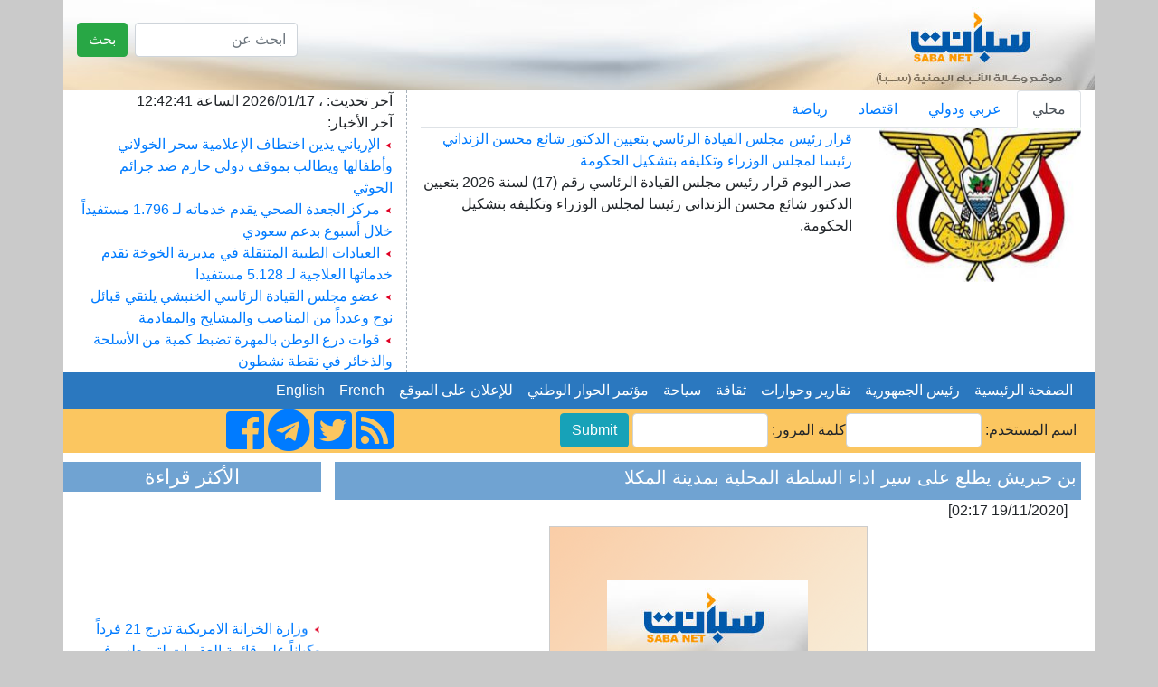

--- FILE ---
content_type: text/html; charset=UTF-8
request_url: http://www.sabanew.net/viewstory/68636
body_size: 7907
content:
<!DOCTYPE html>
<html lang="en" dir="rtl">
  <head>
    <meta charset="utf-8">
    <meta name="viewport" content="width=device-width, initial-scale=1, shrink-to-fit=no">
    <meta name="description" content="">
    <meta name="author" content="">
    <link rel="icon" href="../favicon.ico">
	

<meta property='og:title' content='بن حبريش يطلع على سير اداء السلطة المحلية بمدينة المكلا '/>
<meta property='og:image' content='https://sabanew.net/image-resizer/w850/upload/thumbs/sabanew.png'/>
<meta property='og:site_name' content='وكالة الانباء اليمنية  Saba Net :: سبأ نت '/>
<meta property='og:description' content='
المكلا ـ سبأنت: 

 أطلع وكيل حضرموت عمرو بن حبريش العليي اليوم، على سير أداء السلطة المحلية في مديرية مدينة المكلا، ومستوى تحسين تحصيل الايرادات وتنفيذ المشاريع التنموية والخدمة. 

واستمع الوكيل من مدير المديرية المكلا حسين الحامد، الى شرح عن سير العمل في المكاتب الخدمية، والتصورات لتفعيل مستوى الاداء ومنها تحسين النظافة في المدينة. 

وشدد بن حبريش على ضرورة إيلاء مدينة المكلا الاهتمام، والعمل بصورة تكاملية للارتقاء بعمل أداء السلطة المحلية والاستمرار في تقديم الخدمات للمواطنين. 

وخلال زيارته حضر الوكيل، اجتماع فتح مظاريف مناقصات لأربعة مشاريع تنموية ضمن البرنامج الاستثماري للمديرية شملت بناء 12 صفًا دراسيًا في حي المستقبل بحله وبناء 3 مراكز للدفاع المدني وعيادات ودور اضافي للمركز الصحي بروكب وتحسين مدينة المكلا المرحلة الثانية.'/>

<meta name='twitter:card' content='summary_large_image'>
<meta name='twitter:site' content='@sabanew_'>
<meta name='twitter:title' content='بن حبريش يطلع على سير اداء السلطة المحلية بمدينة المكلا '>
<meta name='twitter:description' content='
المكلا ـ سبأنت: 

 أطلع وكيل حضرموت عمرو بن حبريش العليي اليوم، على سير أداء السلطة المحلية في مديرية مدينة المكلا، ومستوى تحسين تحصيل الايرادات وتنفيذ المشاريع التنموية والخدمة. 

واستمع الوكيل من مدير المديرية المكلا حسين الحامد، الى شرح عن سير العمل في المكاتب الخدمية، والتصورات لتفعيل مستوى الاداء ومنها تحسين النظافة في المدينة. 

وشدد بن حبريش على ضرورة إيلاء مدينة المكلا الاهتمام، والعمل بصورة تكاملية للارتقاء بعمل أداء السلطة المحلية والاستمرار في تقديم الخدمات للمواطنين. 

وخلال زيارته حضر الوكيل، اجتماع فتح مظاريف مناقصات لأربعة مشاريع تنموية ضمن البرنامج الاستثماري للمديرية شملت بناء 12 صفًا دراسيًا في حي المستقبل بحله وبناء 3 مراكز للدفاع المدني وعيادات ودور اضافي للمركز الصحي بروكب وتحسين مدينة المكلا المرحلة الثانية.'>
<meta name='twitter:creator' content='@sabanew_'>
<meta name='twitter:image' content='https://sabanew.net/image-resizer/w850/upload/thumbs/sabanew.png'>
<meta name='twitter:domain' content='sabanew.net'>
<title>بن حبريش يطلع على سير اداء السلطة المحلية بمدينة المكلا </title>	
    
    <!-- Bootstrap core CSS -->
			<link rel="stylesheet" href="https://cdn.rtlcss.com/bootstrap/v4.2.1/css/bootstrap.min.css" integrity="" crossorigin="anonymous">
		<link rel="stylesheet" href="https://use.fontawesome.com/releases/v5.7.2/css/all.css" integrity="sha384-fnmOCqbTlWIlj8LyTjo7mOUStjsKC4pOpQbqyi7RrhN7udi9RwhKkMHpvLbHG9Sr" crossorigin="anonymous">
<style>
.newsimage{
	min-height:185px;
}
.headernewsimage{
	min-height:170px;
}
.newstextbg{background-color: #f3f3f3 ;}
.dashedborder{
	border-right:1px dashed #a6b0ba;
}
.navbar-nav > .nav-item >  .nav-link{color:#FFFFFF !important;}
@media (min-width: 992px){
	.navbar-expand-lg .navbar-nav .nav-link {
		padding: 0 !important;
		
	}
}
.card-header > a {color: #5d7186!important;}
.card-body > ul > li > a {color: #5d7186!important;}
.card{background:#faf8ff!important;}
.sideheader{
	text-align: center;
	font-family: calibri;
	font-size: 22px;
	background-color: #70a3d2;
	width: 100%;
	margin-top: 10px;
	color: #ffffff;
}

@media(max-width: 767px) {
  .navbar.navbar-default {
     position:fixed; top:0; left:0; z-index:1030;
   }
   .navbar-expand-lg{
     position:fixed; top:0; left:0; z-index:1030;
   }
   body{
	   padding-top:50px;
   }
   #search-form{
     position:fixed; top:0px; left:10px; z-index:1040;margin-top:0 !important;
   }
   
   	.headernewsimage,.newsimage{
		min-height:unset;
	}
	.dashedborder{
	border-right:unset;
	}
	.newstextbg{background-color:unset;}
}
 
.newsheader {
    background-color: #70a3d2;
    padding: 5px;
    color: #ffffff;
	margin-top:10px;
}
.newsheader a {
    color: #ffffff;
}
</style>
  <body     style="background-color: #CACACA;">
    <div class="container" style="background-color: #ffffff;">
<div class="row" style="background-image:url('/images/ar/saba-logo.png');min-height:100px;    background-repeat: no-repeat;
    background-position: right;background-size: cover;">
	<div class="col-md-12 col-sm-12">
		<div class="float-right">
			<form action="/search.php" class="form-inline " id="search-form" style=" margin-top: 25px;">
				<input name="lang" value="ar" type="hidden">
				<input name="term" class="form-control mr-sm-2" type="search" placeholder="ابحث عن" aria-label="بحث" style="max-width: 180px;">
				<button class="btn btn-success my-2 my-sm-0" type="submit">بحث</button>
			</form>
		</div>
	</div>
</div>

<div class="row" style="min-height:200px;">
	<div class="col-md-8">
		<ul class="nav nav-tabs" id="myTab" role="tablist">
		  <li class="nav-item">
			<a class="nav-link active" id="home-tab" data-toggle="tab" href="#home" data-href="/category/ar/0/" role="tab" aria-controls="home" 
			aria-selected="true">محلي</a>
		  </li>
		  <li class="nav-item">
			<a class="nav-link" id="profile-tab" data-toggle="tab" href="#profile"  data-href="/category/ar/1/"  role="tab" aria-controls="profile" 
			aria-selected="false">عربي ودولي</a>
		  </li>
		  <li class="nav-item">
			<a class="nav-link" id="contact-tab" data-toggle="tab" href="#contact"  data-href="/category/ar/3/"  role="tab" aria-controls="contact" 
			aria-selected="false">اقتصاد</a>
		  </li>
		  		  <li class="nav-item">
			<a class="nav-link" id="sport-tab" data-toggle="tab" href="#sport"  data-href="/category/ar/4/"  role="tab" aria-controls="contact" 
			aria-selected="false">رياضة</a>
		  </li>
		  		  
		</ul>
		<div class="tab-content" id="myTabContent">
		  <div class="tab-pane fade show active" id="home" role="tabpanel" aria-labelledby="home-tab">
			<div class="row">
			  <div class="col-md-4">
				<img src="https://sabanew.net/image-resizer/w250/upload/thumbs/176851181781587864.jpg" class="headernewsimage w-100"  border="1">
			  </div>
			  <div  class="col-md-8">
					<a href="/story/ar/140881" 
					class="mainTitle">قرار رئيس مجلس القيادة الرئاسي بتعيين الدكتور شائع محسن الزنداني رئيسا لمجلس الوزراء وتكليفه بتشكيل الحكومة</a>
					<div class="mainText">صدر اليوم قرار رئيس مجلس القيادة الرئاسي رقم (17) لسنة 2026 بتعيين الدكتور شائع محسن الزنداني رئيسا لمجلس الوزراء وتكليفه بتشكيل الحكومة.
					</div>
			  </div>
			</div>
		  </div>
		  <div class="tab-pane fade" id="profile" role="tabpanel" aria-labelledby="profile-tab">
			<div class="row">
			  <div class="col-md-4">
				<img src="https://sabanew.net/image-resizer/w250/upload/thumbs/176858038537992359.jpeg" 
				class="headernewsimage w-100" border="1">
			  </div>
			  <div  class="col-md-8">
					<a href="/story/ar/140903" 
					class="mainTitle">
					الجامعة العربية ترحب بتشكيل لجنة التكنوقراط الفلسطينية لإدارة غزة وتثمن جهود قطر ومصر</a>
					<div class="mainText">رحبت جامعة الدول العربية، بالإعلان عن تشكيل لجنة التكنوقراط الفلسطينية لإدارة قطاع غزة برئاسة الدكتور علي شعث، مثمنة جهود قطر ومصر وبقية الوسطاء في هذا الصدد.					</div>
			  </div>
			</div>
		  </div>
		  <div class="tab-pane fade" id="contact" role="tabpanel"
		  aria-labelledby="contact-tab">
			<div class="row">
			  <div class="col-md-4">
				<img src="https://sabanew.net/image-resizer/w250/upload/thumbs/176854956879587901.jpeg" 
				class="headernewsimage w-100" border="1">
			  </div>
			  <div  class="col-md-8">
					<a href="/story/ar/140886" 
					class="mainTitle">الذهب يتراجع بعد تقلص توقعات خفض الفائدة الأمريكية </a>
					<div class="mainText">واصل الذهب تراجعه، اليوم الجمعة، بعد أن قلصت بيانات اقتصادية إيجابية التوقعات بخفض قريب لأسعار الفائدة الأمريكية.
					</div>
			  </div>
			</div>

		  </div>
		  <div class="tab-pane fade" id="sport" role="tabpanel" 
		  aria-labelledby="sport-tab">
			<div class="row">
			  <div class="col-md-4">
				<img src="https://sabanew.net/image-resizer/w250/upload/thumbs/176858064755304667.jpeg" 
				class="headernewsimage w-100" border="1">
			  </div>
			  <div  class="col-md-8">
					<a href="/story/ar/140908" 
					class="mainTitle">مصر ونيجيريا يتطلعان للمركز الثالث في بطولة أمم افريقيا</a>
					<div class="mainText">يتطلع المنتخبان المصري والنيجيري للحصول على المركز الثالث ببطولة كأس أمم أفريقيا المقامة حاليا في المغرب، وذلك عندما يلتقيان غدا السبت، على استاد محمد الخامس في الدار البيضاء.					</div>
			  </div>
			</div>		  
		  </div>
		</div>

	</div>
	<div class="col-md-4 col-sm-12" style="border-right:1px dashed #a6b0ba;">
		آخر تحديث: ، 
	 2026/01/17 
	 الساعة  
	 12:42:41 
		<br>
		آخر الأخبار: 
		
		
		<br><img src="/images/ar/redarrow.gif"> 
		<a href="/story/ar/140909" class="LastNewsText">الإرياني يدين اختطاف الإعلامية سحر الخولاني وأطفالها ويطالب بموقف دولي حازم ضد جرائم الحوثي</a>
	
		<br><img src="/images/ar/redarrow.gif"> 
		<a href="/story/ar/140900" class="LastNewsText">مركز الجعدة الصحي يقدم خدماته لـ 1.796 مستفيداً خلال أسبوع بدعم سعودي </a>
	
		<br><img src="/images/ar/redarrow.gif"> 
		<a href="/story/ar/140899" class="LastNewsText">العيادات الطبية المتنقلة في مديرية الخوخة تقدم خدماتها العلاجية لـ 5.128 مستفيدا</a>
	
		<br><img src="/images/ar/redarrow.gif"> 
		<a href="/story/ar/140898" class="LastNewsText">عضو مجلس القيادة الرئاسي الخنبشي يلتقي قبائل نوح وعدداً من المناصب والمشايخ والمقادمة</a>
	
		<br><img src="/images/ar/redarrow.gif"> 
		<a href="/story/ar/140897" class="LastNewsText">قوات درع الوطن بالمهرة تضبط كمية من الأسلحة والذخائر في نقطة نشطون</a>
	
	</div>
</div>

<div class="row bg-info">
<nav class="navbar navbar-expand-lg navbar-light col-md-12    "  style="background-color:#2b78bf">
  
  <button class="navbar-toggler" type="button" data-toggle="collapse" data-target="#navbarNav" aria-controls="navbarNav" aria-expanded="false" aria-label="Toggle navigation">
    <span class="navbar-toggler-icon"></span>
  </button>
  <div class="collapse navbar-collapse" id="navbarNav">
    <ul class="navbar-nav">
      <li class="nav-item active">
	  <a class="nav-link" href="/home/ar" class=mainCategory>&nbsp;&nbsp;الصفحة الرئيسية&nbsp;&nbsp;</a>
        
      </li>
      <li class="nav-item">
        <a class="nav-link"  href='/section/ar/1/' class=mainCategory>&nbsp;&nbsp;رئيس الجمهورية&nbsp;&nbsp;</a>
      </li>
      <li class="nav-item">
        <a  class="nav-link"  href='/section/ar/2/' class=mainCategory>&nbsp;&nbsp;تقارير وحوارات&nbsp;&nbsp;</a>
      </li>
      <li class="nav-item">
        <a  class="nav-link"  href='/section/ar/5/'  class=mainCategory>&nbsp;&nbsp;ثقافة&nbsp;&nbsp;</a>
      </li>
	  <li class="nav-item">
	  <a  class="nav-link" href='/section/ar/4/'  class=mainCategory>&nbsp;&nbsp;سياحة&nbsp;&nbsp;</a>
	  </li>
	  <li class="nav-item">
	  <a  class="nav-link" href='/section/ar/3/' class=mainCategory>&nbsp;&nbsp;مؤتمر الحوار الوطني&nbsp;&nbsp;</a>
	  </li>
	  <li class="nav-item">
	  <a  class="nav-link" href="/section/ar/3/"  class=mainCategory>&nbsp;&nbsp;للإعلان على الموقع&nbsp;&nbsp;</a>
	  </li>
	  <li class="nav-item">
			<a  class="nav-link" href="#">&nbsp;&nbsp;French&nbsp;&nbsp;</a>
	  </li>
	  <li class="nav-item float-right">
	  			
						<a  class="nav-link " href="/home/en">&nbsp;&nbsp;English&nbsp;&nbsp;</a>
					</li>
			
    </ul>

  </div>
</nav>
</div>
<div class="row " style="background-color: #fbc660;">
	<a name="starting_page"></a>
	<div class="col-md-8">
		<form action="chklogin.php" method="post"  class="inline-form d-inline-block" style="padding: 5px;">اسم المستخدم: 
				  <input name="sabauser" class="form-control" type="text" style="max-width:150px;display:inline" >كلمة المرور:
				  <input name="sabapass"  class="form-control" type="password"  style="max-width:150px;display:inline" id="sabapass"> 
				<input name="" type="submit" class=" btn btn-info"  style="vertical-align: baseline;" value="Submit"> 
		</form>
	</div>
	<div class="col-md-4">
		<a href="https://www.facebook.com/وكالة-سبأ-للأنباء-219974595116533/">
			<i class="fab fa-facebook-square fa-3x d-inline"></i>
		</a>
		<a href="https://t.me/sabanewa">
		<i class="fab fa-telegram  fa-3x d-inline"></i>
		</a>
		<a href="https://twitter.com/sabanew_">
			<i class="fab fa-twitter-square  fa-3x d-inline"></i>
		</a>
		<a href="/rss.php?lang=ar">
			<i class="fas fa-rss-square fa-3x d-inline"></i>
		</a>
	</div>
</div>

<div class="row">
	<div class="col-md-9"><!-- right side start --> 




<div class="col-md-12 newsheader">
<h5>بن حبريش يطلع على سير اداء السلطة المحلية بمدينة المكلا </h5>


</div>

<div class="col-md-12">[19/11/2020 02:17] </div>
<div class="row">
	<div class="col-md-12 text-center" >
		<a href="https://sabanew.net/upload/thumbs/sabanew.png" target="_blank">
		<img src="https://sabanew.net/image-resizer/w850/upload/thumbs/sabanew.png" style="border-color:#cccccc;border-top-width: 1px;
		  border-right-width: 1px;
		  border-bottom-width: 1px;
		  border-left-width: 1px;
		  border-top-style: solid;
		  border-right-style: solid;
		  border-bottom-style: solid;
		  border-left-style: solid;
		  margin-left: 5px;
		  margin-right: 5px;
		  margin-top: 5px;
		  margin-bottom: 5px;
		     " border="1" hspace="5" vspace="5" class="img-fluid"  >
		  </a>
	</div>
</div>
<div class="col-md-12"> 


<br />
المكلا ـ سبأنت: <br />
<br />
 أطلع وكيل حضرموت عمرو بن حبريش العليي اليوم، على سير أداء السلطة المحلية في مديرية مدينة المكلا، ومستوى تحسين تحصيل الايرادات وتنفيذ المشاريع التنموية والخدمة. <br />
<br />
واستمع الوكيل من مدير المديرية المكلا حسين الحامد، الى شرح عن سير العمل في المكاتب الخدمية، والتصورات لتفعيل مستوى الاداء ومنها تحسين النظافة في المدينة. <br />
<br />
وشدد بن حبريش على ضرورة إيلاء مدينة المكلا الاهتمام، والعمل بصورة تكاملية للارتقاء بعمل أداء السلطة المحلية والاستمرار في تقديم الخدمات للمواطنين. <br />
<br />
وخلال زيارته حضر الوكيل، اجتماع فتح مظاريف مناقصات لأربعة مشاريع تنموية ضمن البرنامج الاستثماري للمديرية شملت بناء 12 صفًا دراسيًا في حي المستقبل بحله وبناء 3 مراكز للدفاع المدني وعيادات ودور اضافي للمركز الصحي بروكب وتحسين مدينة المكلا المرحلة الثانية.
<br /><br />
<hr /> 
</div>

<div class='col-md_12' >
			
</div>
	
	
<div class="yvideo" width"500" style="width:500px;max-width:500px">
</div>
 
<div class='col-md_12 text-center' >
<!-- AddToAny BEGIN -->
<div class="a2a_kit a2a_kit_size_32 a2a_default_style  text-center">
<a class="a2a_dd" href="https://www.addtoany.com/share_save"></a>
<a class="a2a_button_facebook"></a>
<a class="a2a_button_twitter"></a>
<a class="a2a_button_google_plus"></a>
<a class="a2a_button_bitty_browser"></a>
<a class="a2a_button_blogger_post"></a>
<a class="a2a_button_bookmarks_fr"></a>
<a class="a2a_button_diigo"></a>
<a class="a2a_button_flipboard"></a>
<a class="a2a_button_delicious"></a>
</div>
<script type="text/javascript" src="//static.addtoany.com/menu/page.js"></script>
<!-- AddToAny END -->
</div>


<div class="col-md-12 newsheader">
<h2>Key words:</h2>
<a href="/search.php?lang=ar&term=الاستمرار" align="right" class="categoryTableTitle">
	&nbsp;&nbsp;الاستمرار - </a>
<a href="/search.php?lang=ar&term=الاستثماري" align="right" class="categoryTableTitle">
	&nbsp;&nbsp;الاستثماري - </a>
<a href="/search.php?lang=ar&term=التصورات" align="right" class="categoryTableTitle">
	&nbsp;&nbsp;التصورات - </a>
<a href="/search.php?lang=ar&term=للمواطنين" align="right" class="categoryTableTitle">
	&nbsp;&nbsp;للمواطنين - </a>
<a href="/search.php?lang=ar&term=الايرادات" align="right" class="categoryTableTitle">
	&nbsp;&nbsp;الايرادات - </a>
<a href="/search.php?lang=ar&term=المستقبل" align="right" class="categoryTableTitle">
	&nbsp;&nbsp;المستقبل - </a>
<a href="/search.php?lang=ar&term=البرنامج" align="right" class="categoryTableTitle">
	&nbsp;&nbsp;البرنامج - </a>
<a href="/search.php?lang=ar&term=التنموية" align="right" class="categoryTableTitle">
	&nbsp;&nbsp;التنموية - </a>
<a href="/search.php?lang=ar&term=

واستمع" align="right" class="categoryTableTitle">
	&nbsp;&nbsp;

واستمع - </a>
<a href="/search.php?lang=ar&term=المديرية" align="right" class="categoryTableTitle">
	&nbsp;&nbsp;المديرية - </a>
</div>

<div class="col-md-12 newsheader">
<a href="../category/ar&id=0" align="right" class="categoryTableTitle">
	&nbsp;&nbsp;المزيد من محلي </a>
</div>	


    <a href="/story/ar/140881"  > <img src="/images/ar/redarrow.gif">
	قرار رئيس مجلس القيادة الرئاسي بتعيين الدكتور شائع محسن الزنداني رئيسا لمجلس الوزراء وتكليفه بتشكيل الحكومة</a><br>

    <a href="/story/ar/140910"  > <img src="/images/ar/redarrow.gif">
	وزارة الخزانة الامريكية تدرج 21 فرداً وكياناً على قائمة العقوبات لتورطهم في تمويل مليشيات الحوثي </a><br>

    <a href="/story/ar/140909"  > <img src="/images/ar/redarrow.gif">
	الإرياني يدين اختطاف الإعلامية سحر الخولاني وأطفالها ويطالب بموقف دولي حازم ضد جرائم الحوثي</a><br>

    <a href="/story/ar/140900"  > <img src="/images/ar/redarrow.gif">
	مركز الجعدة الصحي يقدم خدماته لـ 1.796 مستفيداً خلال أسبوع بدعم سعودي </a><br>

    <a href="/story/ar/140899"  > <img src="/images/ar/redarrow.gif">
	العيادات الطبية المتنقلة في مديرية الخوخة تقدم خدماتها العلاجية لـ 5.128 مستفيدا</a><br>

    <a href="/story/ar/140898"  > <img src="/images/ar/redarrow.gif">
	عضو مجلس القيادة الرئاسي الخنبشي يلتقي قبائل نوح وعدداً من المناصب والمشايخ والمقادمة</a><br>

    <a href="/story/ar/140897"  > <img src="/images/ar/redarrow.gif">
	قوات درع الوطن بالمهرة تضبط كمية من الأسلحة والذخائر في نقطة نشطون</a><br>

    <a href="/story/ar/140895"  > <img src="/images/ar/redarrow.gif">
	نائب وزير النقل يعلن إضافة رحلة جوية رابعة بين عدن والرياض </a><br>

    <a href="/story/ar/140894"  > <img src="/images/ar/redarrow.gif">
	هيئة الطيران المدني تعلن استئناف تشغيل مطار الريان الدولي </a><br>

    <a href="/story/ar/140890"  > <img src="/images/ar/redarrow.gif">
	اليمن يحصد المركز الأول في مسابقة الجزائر الدولية لحفظ القرآن الكريم</a><br>




</div><!-- right side end -->
	<div class="col-md-3 pl-md-0 pr-md-0"><!-- left side start -->
		<div class="sideheader">الأكثر قراءة</div>
		<div class="col-md-12 p-md-0 " style="max-height:200px;">
			<marquee align="middle" direction="up" scrollamount="2" scrolldelay="2" dir="rtl" style="height: 200px;" 
				onmouseover="this.stop();" onmouseout="this.start();">
				<a href='/story/ar/140910' class='LastNewsText'> <img src='/images/ar/redarrow.gif'> وزارة الخزانة الامريكية تدرج 21 فرداً وكياناً على قائمة العقوبات لتورطهم في تمويل مليشيات الحوثي </a><br /><br /><a href='/story/ar/140909' class='LastNewsText'> <img src='/images/ar/redarrow.gif'> الإرياني يدين اختطاف الإعلامية سحر الخولاني وأطفالها ويطالب بموقف دولي حازم ضد جرائم الحوثي</a><br /><br /><a href='/story/ar/140898' class='LastNewsText'> <img src='/images/ar/redarrow.gif'> عضو مجلس القيادة الرئاسي الخنبشي يلتقي قبائل نوح وعدداً من المناصب والمشايخ والمقادمة</a><br /><br /><a href='/story/ar/140895' class='LastNewsText'> <img src='/images/ar/redarrow.gif'> نائب وزير النقل يعلن إضافة رحلة جوية رابعة بين عدن والرياض </a><br /><br /><a href='/story/ar/140894' class='LastNewsText'> <img src='/images/ar/redarrow.gif'> هيئة الطيران المدني تعلن استئناف تشغيل مطار الريان الدولي </a><br /><br /><a href='/story/ar/140890' class='LastNewsText'> <img src='/images/ar/redarrow.gif'> اليمن يحصد المركز الأول في مسابقة الجزائر الدولية لحفظ القرآن الكريم</a><br /><br /><a href='/story/ar/140889' class='LastNewsText'> <img src='/images/ar/redarrow.gif'> رئيس مجلس القيادة الرئاسي يعزي في وفاة الرئيس القبرصي الأسبق</a><br /><br /><a href='/story/ar/140883' class='LastNewsText'> <img src='/images/ar/redarrow.gif'> الأرصاد تتوقّع طقساً معتدلاً في السواحل وشديد البرودة في المرتفعات الجبلية</a><br /><br /><a href='/story/ar/140882' class='LastNewsText'> <img src='/images/ar/redarrow.gif'> قرار رئيس مجلس القيادة بتعيين سالم بن بريك مستشار لرئيس مجلس القيادة الرئاسي للشؤون المالية والاقتصادية</a><br /><br /><a href='/story/ar/140881' class='LastNewsText'> <img src='/images/ar/redarrow.gif'> قرار رئيس مجلس القيادة الرئاسي بتعيين الدكتور شائع محسن الزنداني رئيسا لمجلس الوزراء وتكليفه بتشكيل الحكومة</a><br /><br />			</marquee>
		</div>
 
		<div class="sideheader">
			<a id="avideoLibrary_11" href="/vediogallery.php?lang=ar" 
			style="color:#ffffff;text-decoration:none;font-size: 1.2em;">معرض الفيديو			</a>
			<a   href="/vediogallery.php?lang=ar">
				<img id="latestyoutube" width="100%" src="https://i.ytimg.com/vi/V7Wl45XWUmY/mqdefault.jpg"   style="width:100%;min-height:160px">
				<div id="latestyoutubetitle" style="text-align:center;font-weight:bold;color:#ffffff">
				كلمة فخامة الرئيس في القمة العربية الاسلامية				</div>
			</a>			
		</div>
		
		<img src="/images/30-11-2025.png" class="w-100">
		
		<div class="sideheader">
		مؤتمر الحوار الوطني		</div>
		<div class="col-md-12 p-md-0 " >
		<ul style="list-style:none;" class="w-100  p-md-0">
				<li >
		<a href="/story/ar/101399" class=LastNewsText style="color:#0099ff">
		 <img src='/images/ar/redarrow.gif'> 
		رئيس مجلس القيادة الرئاسي يلتقي المديرة العامة لصندوق النقد الدولي		</a>
		<div  class="float-right" style="font-size:10px;">[
		18/09/2023		]
		</div>
		</li>
				<li >
		<a href="/story/ar/7" class=LastNewsText style="color:#0099ff">
		 <img src='/images/ar/redarrow.gif'> 
		رئيس الجمهورية يرأس اجتماعا للجنة تحديد الأقاليم		</a>
		<div  class="float-right" style="font-size:10px;">[
		08/05/2015		]
		</div>
		</li>
				<li >
		<a href="/story/ar/6" class=LastNewsText style="color:#0099ff">
		 <img src='/images/ar/redarrow.gif'> 
		لجنة تحديد الأقاليم تستمع الى دراسات عن التحديد الإداري وتقسيم الموارد ومعايير اختيار العاصمة ومقومات عدن الاقتصادية 		</a>
		<div  class="float-right" style="font-size:10px;">[
		08/05/2015		]
		</div>
		</li>
				<li >
		<a href="/story/ar/4" class=LastNewsText style="color:#0099ff">
		 <img src='/images/ar/redarrow.gif'> 
		جمعية الابداع بالجوف تختتم انشطتها التوعوية لدعم مخرجات الحوار		</a>
		<div  class="float-right" style="font-size:10px;">[
		08/05/2015		]
		</div>
		</li>
				</ul>
		</div>

	</div><!-- left side end -->
</div>

<div class="row"><!-- footer start -->

	<div class="col-md-12 text-center">
		<hr /> 
		<a href="/story/ar/1" class="footer">
		عن وكالة الأنباء اليمنية (سبأ)		</a> 
		|  <a href="/story/ar/2" class="footer">اتفاقية استخدام الموقع</a>
		|  <a href="/cdn-cgi/l/email-protection#80e9eee6efc0f3e1e2e1eee5f7aeeee5f4" class="footer">الاتصال بنا</a>
		<p class="footer" dir="ltr">جميع الحقوق محفوظة © 1999 - 2017 وكالة الأنباء اليمنية (سبأ)</p>
		<p class="footer" dir="ltr">Powered by 
		<a href="http://Afaqonline.com" class="footer">
		<img src="/images/ar/snonoAr.gif" border=0 align="absmiddle">
		</a>
		</p>
		 
	</div>

</div><!-- footer  end -->

     

</div> <!-- /container -->

	
	    <script data-cfasync="false" src="/cdn-cgi/scripts/5c5dd728/cloudflare-static/email-decode.min.js"></script><script src="https://code.jquery.com/jquery-3.1.1.min.js" integrity="" crossorigin="anonymous"></script>
    <script src="https://cdnjs.cloudflare.com/ajax/libs/popper.js/1.14.6/umd/popper.min.js" integrity="" crossorigin="anonymous"></script>
    <script src="https://cdn.rtlcss.com/bootstrap/v4.2.1/js/bootstrap.min.js" integrity="" crossorigin="anonymous"></script>
<script>
	
	function scrollToAnchor(aid){
		var aTag = $("a[name='"+ aid +"']");
		$('html,body').animate({scrollTop: aTag.offset().top},'slow');
	}



	$('#myTab a').on('mouseover', function (e) {
		e.preventDefault()
		$('.tab-pane').removeClass('active');
		$(this).tab('show');
		$($(this).attr("href")).addClass('active');
	})

	$('#myTab a').on('click', function (e) {
		e.preventDefault()
		window.location.href=$(this).data("href");
	})
	
	/*$('a').not( $("#myTab a") ).on('click', function (e) {
		e.preventDefault()
		alert("هذه الشاشة هي النموذج الاولي لبناء باقي  شاشات الموقع  ");
	})*/
	
	$( document ).ready(function() {
		//loadlatestvideo();
		
	});
	
	function loadlatestvideo(){
		var channel_id = 'UCOt_ULlvQ5Q6lmNU42SzQYg';
		var api_key = 'AIzaSyDNDzdppBLPdtrEuUF72KAxiK3hVJSXFNU';
		var json_url="https://www.googleapis.com/youtube/v3/search?key=" + api_key + "&channelId="+ channel_id + "&part=snippet,id&order=date&maxResults=1";
		$.getJSON( json_url, function() {
			console.log( "success" );
		})
		.done(function(data) {
			$("#latestyoutubetitle").html(data.items[0].snippet.title);
			$("#latestyoutube").attr('src',(data.items[0].snippet.thumbnails.high.url));
			//alert(data.items[0].id.videoId);
			
			//$.each( data, function( key, val ) {
				//alert( "<li id='" + key + "'>" + val + "</li>" );
				//alert(data.items[0].snippet.title)
			//});
			//console.log( "second success" );
		})
		.fail(function() {
			//console.log( "error" );
		})
		.always(function() {
			//console.log( "complete" );
		});

	}


</script>

  <script defer src="https://static.cloudflareinsights.com/beacon.min.js/vcd15cbe7772f49c399c6a5babf22c1241717689176015" integrity="sha512-ZpsOmlRQV6y907TI0dKBHq9Md29nnaEIPlkf84rnaERnq6zvWvPUqr2ft8M1aS28oN72PdrCzSjY4U6VaAw1EQ==" data-cf-beacon='{"version":"2024.11.0","token":"ea3a5b97a2114128a1b22e44a2aa5662","r":1,"server_timing":{"name":{"cfCacheStatus":true,"cfEdge":true,"cfExtPri":true,"cfL4":true,"cfOrigin":true,"cfSpeedBrain":true},"location_startswith":null}}' crossorigin="anonymous"></script>
</body>
</html>
<script>
$( document ).ready(function() {
	
	if ($(window).width() < 960) {
		scrollToAnchor('starting_page');
	}
});
</script>
